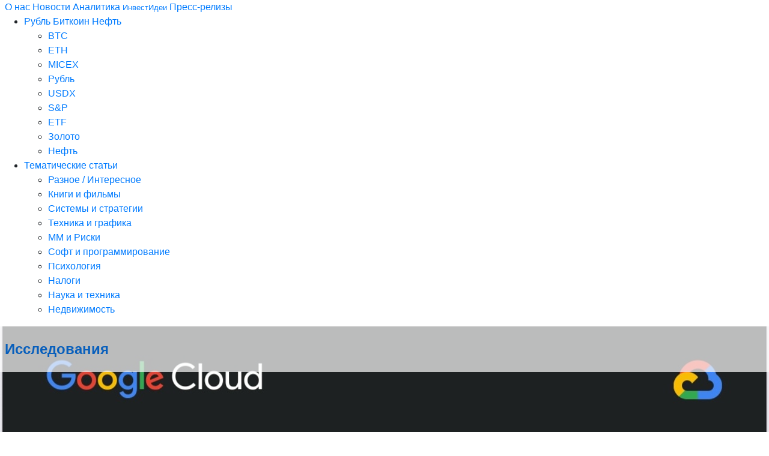

--- FILE ---
content_type: text/html; charset=utf-8
request_url: https://elitetrader.ru/index.php?do=tags&tag=%D0%B1%D0%B5%D0%B5%D0%BA%D1%80%D0%BE%D1%84%D1%82%20%D0%BD%D0%B8%D0%BA
body_size: 7050
content:
<!--[if IE ]><![endif]-->
<!doctype html>
<!--[if lt IE 8]> <html class="no-js ie7" lang="ru"> <![endif]-->
<!--[if IE 8 ]> <html class="no-js lt-ie9 ie8" lang="ru"> <![endif]-->
<!--[if IE 9 ]> <html class="no-js lt-ie10 ie9" lang="ru"> <![endif]-->
<!--[if (gte IE 10)|!(IE)]><!-->
<html class="no-js" lang="ru">
<!--<![endif]-->

<head>  
    
<noscript>
    <div class="alert alert-danger alert-dismissable">
    Активируйте JavaScript для полноценного использования elitetrader.ru Проверьте настройки браузера.
    </div>    
</noscript>     

    <meta charset="utf-8">     
    <meta name="viewport" content="width=device-width, initial-scale=1.0"> 
    <meta http-equiv="X-UA-Compatible" content="IE=edge,chrome=1">
    
    <title>Беекрофт Ник » Элитный трейдер</title>
<meta charset="utf-8">
<meta name="description" content="От заседания ЕЦБ, которое состоится в этот четверг 8 июля, вряд ли стоит ждать каких-либо сюрпризов как в плане основных решений по процентной ставке, так и последующей пресс-конференции">
<meta name="keywords" content="заседания, которое, состоится, четверг, стоит, ждать, какихлибо, сюрпризов, плане, основных, решений, процентной, ставке, последующей, прессконференции">
<meta name="generator" content="DataLife Engine (https://dle-news.ru)">
<link rel="canonical" href="https://elitetrader.ru/index.php?do=tags&amp;tag=%D0%B1%D0%B5%D0%B5%D0%BA%D1%80%D0%BE%D1%84%D1%82%20%D0%BD%D0%B8%D0%BA">
<link rel="alternate" type="application/rss+xml" title="Элитный трейдер RSS" href="https://elitetrader.ru/index.php?mod=rss">
<link rel="alternate" type="application/rss+xml" title="Элитный трейдер RSS Dzen" href="https://elitetrader.ru/index.php?mod=rss&amp;rssmode=dzen">
<link rel="preconnect" href="https://elitetrader.ru/" fetchpriority="high">
<meta property="twitter:card" content="summary">
<meta property="twitter:title" content="Беекрофт Ник » Элитный трейдер">
<meta property="twitter:description" content="От заседания ЕЦБ, которое состоится в этот четверг 8 июля, вряд ли стоит ждать каких-либо сюрпризов как в плане основных решений по процентной ставке, так и последующей пресс-конференции">
<meta property="og:type" content="article">
<meta property="og:site_name" content="Элитный трейдер">
<meta property="og:title" content="Беекрофт Ник » Элитный трейдер">
<meta property="og:description" content="От заседания ЕЦБ, которое состоится в этот четверг 8 июля, вряд ли стоит ждать каких-либо сюрпризов как в плане основных решений по процентной ставке, так и последующей пресс-конференции">

<script src="/engine/classes/min/index.php?g=general3&amp;v=hc727"></script>
<script src="/engine/classes/min/index.php?f=engine/classes/js/jqueryui3.js,engine/classes/js/dle_js.js&amp;v=hc727" defer></script>

    <link href="/templates/new/css/bootstrap.min.css" rel="stylesheet" type="text/css" />

    <link rel="stylesheet" type="text/css" href="//elitetrader.ru/engine/classes/min/index.php?f=/templates/new/css/style.css" />
    
    <link rel="stylesheet" type="text/css" href="//elitetrader.ru/engine/classes/min/index.php?f=/templates/new/css/main.css" />
    
  
    
       
    <script src="/templates/new/js/modernizr-2.6.2-respond-1.1.0.min.js"></script>
    
<!-- Google tag (gtag.js) -->
<script async src="https://www.googletagmanager.com/gtag/js?id=G-1TM2QMCLL2"></script>
<script>
  window.dataLayer = window.dataLayer || [];
  function gtag(){dataLayer.push(arguments);}
  gtag('js', new Date());

  gtag('config', 'G-1TM2QMCLL2');
</script>
    
<!-- Yandex.Metrika counter -->
<script type="text/javascript" >
   (function(m,e,t,r,i,k,a){m[i]=m[i]||function(){(m[i].a=m[i].a||[]).push(arguments)};
   m[i].l=1*new Date();
   for (var j = 0; j < document.scripts.length; j++) {if (document.scripts[j].src === r) { return; }}
   k=e.createElement(t),a=e.getElementsByTagName(t)[0],k.async=1,k.src=r,a.parentNode.insertBefore(k,a)})
   (window, document, "script", "https://mc.yandex.ru/metrika/tag.js", "ym");

   ym(33083288, "init", {
        clickmap:true,
        trackLinks:true,
        accurateTrackBounce:true
   });
</script>
<noscript><div><img src="https://mc.yandex.ru/watch/33083288" style="position:absolute; left:-9999px;" alt="" /></div></noscript>
<!-- /Yandex.Metrika counter -->
 
  
<meta name="yandex-verification" content="25e1b6a85bcf6162" />
</head>
    
<style> 

 
.exist {
  overflow: hidden;   
}   
.exist:hover {
    overflow-y: auto;
}

   
  

</style>  
    
<body>
    
<script>
<!--
var dle_root       = '/';
var dle_admin      = '';
var dle_login_hash = 'edeab3aaaab964f984b73b5cc72caab6153e0f25';
var dle_group      = 5;
var dle_link_type  = 0;
var dle_skin       = 'new';
var dle_wysiwyg    = 0;
var dle_min_search = '4';
var dle_act_lang   = ["Подтвердить", "Отмена", "Вставить", "Отмена", "Сохранить", "Удалить", "Загрузка. Пожалуйста, подождите..."];
var menu_short     = 'Быстрое редактирование';
var menu_full      = 'Полное редактирование';
var menu_profile   = 'Просмотр профиля';
var menu_send      = 'Отправить сообщение';
var menu_uedit     = 'Админцентр';
var dle_info       = 'Информация';
var dle_confirm    = 'Подтверждение';
var dle_prompt     = 'Ввод информации';
var dle_req_field  = ["Заполните поле с именем", "Заполните поле с сообщением", "Заполните поле с темой сообщения"];
var dle_del_agree  = 'Вы действительно хотите удалить? Данное действие невозможно будет отменить';
var dle_spam_agree = 'Вы действительно хотите отметить пользователя как спамера? Это приведёт к удалению всех его комментариев';
var dle_c_title    = 'Отправка жалобы';
var dle_complaint  = 'Укажите текст Вашей жалобы для администрации:';
var dle_mail       = 'Ваш e-mail:';
var dle_big_text   = 'Выделен слишком большой участок текста.';
var dle_orfo_title = 'Укажите комментарий для администрации к найденной ошибке на странице:';
var dle_p_send     = 'Отправить';
var dle_p_send_ok  = 'Уведомление успешно отправлено';
var dle_save_ok    = 'Изменения успешно сохранены. Обновить страницу?';
var dle_reply_title= 'Ответ на комментарий';
var dle_tree_comm  = '0';
var dle_del_news   = 'Удалить статью';
var dle_sub_agree  = 'Вы действительно хотите подписаться на комментарии к данной публикации?';
var dle_unsub_agree  = 'Вы действительно хотите отписаться от комментариев к данной публикации?';
var dle_captcha_type  = '1';
var dle_share_interesting  = ["Поделиться ссылкой на выделенный текст", "Twitter", "Facebook", "Вконтакте", "Прямая ссылка:", "Нажмите правой клавишей мыши и выберите «Копировать ссылку»"];
var DLEPlayerLang     = {prev: 'Предыдущий',next: 'Следующий',play: 'Воспроизвести',pause: 'Пауза',mute: 'Выключить звук', unmute: 'Включить звук', settings: 'Настройки', enterFullscreen: 'На полный экран', exitFullscreen: 'Выключить полноэкранный режим', speed: 'Скорость', normal: 'Обычная', quality: 'Качество', pip: 'Режим PiP'};
var DLEGalleryLang    = {CLOSE: 'Закрыть (Esc)', NEXT: 'Следующее изображение', PREV: 'Предыдущее изображение', ERROR: 'Внимание! Обнаружена ошибка', IMAGE_ERROR: 'Не удалось загрузить изображение', TOGGLE_SLIDESHOW: 'Просмотр слайдшоу',TOGGLE_FULLSCREEN: 'Полноэкранный режим', TOGGLE_THUMBS: 'Включить / Выключить уменьшенные копии', ITERATEZOOM: 'Увеличить / Уменьшить', DOWNLOAD: 'Скачать изображение' };
var DLEGalleryMode    = 0;
var DLELazyMode       = 2;
var allow_dle_delete_news   = false;

//-->
</script>
    
<!-- accessibility skip to nav skip content -->
<ul class="sr-only" id="top">
 <li><a href="#nav" title="Skip to navigation" accesskey="n">Skip to Navigation</a></li>
 <li><a href="#page" title="Skip to content" accesskey="c">Skip to Content</a></li>
</ul>
<!--  /.sr-only accessibility-->     

<div class="nav-col exist">   
<nav class="clearfix exist" role="navigation">
  
<div class="user-wrapper"> 
      <a href="//elitetrader.ru/index.php?do=feedback" class="d-block d-sm-none"><i class="px-1 py-1 fa fa-lg fa-envelope-o pull-right" aria-hidden="true"></i> Обратная связь</a>
      <a href="//elitetrader.ru/index.php?do=static&page=404"><i class="px-1 py-1 fa fa-lg fa-sitemap pull-right" aria-hidden="true"></i> О нас</a>
      <a href="//elitetrader.ru/index.php?do=xfsearch&xfname=nv&xf=%D0%9F%D0%B5%D1%80%D0%B8%D0%BE%D0%B4%D0%B8%D0%BA%D0%B0">Новости</a>
          <span class="v-divider"></span>
      <a href="//elitetrader.ru/index.php?do=xfsearch&xfname=nv&xf=%D0%90%D0%BD%D0%B0%D0%BB%D0%B8%D1%82%D0%B8%D0%BA%D0%B0">Аналитика</a>
      <a href="//elitetrader.ru/catalog/id"><small>ИнвестИдеи</small></a>
      <a href="//elitetrader.ru/pr/">Пресс-релизы</a>     
</div>

  <ul class="primary-nav"> 
      
     <li class="has-children"><a href="#">Рубль Биткоин Нефть</a>
      <ul>
      <li><a href="//elitetrader.ru/index.php?do=xfsearch&xfname=sp&xf=Bitcoin">BTC</a></li>
      <li><a href="//elitetrader.ru/index.php?do=xfsearch&xfname=sp&xf=Ethereum">ETH</a></li>          
      <li><a href="//elitetrader.ru/index.php?do=xfsearch&xfname=sp&xf=%D0%98%D0%BD%D0%B4%D0%B5%D0%BA%D1%81%20%D0%9C%D0%BE%D1%81%D0%B1%D0%B8%D1%80%D0%B6%D0%B8">MICEX</a></li>
      <li><a href="//elitetrader.ru/index.php?do=xfsearch&xfname=sp&xf=%D0%A0%D1%83%D0%B1%D0%BB%D1%8C">Рубль</a></li>
      <li><a href="//elitetrader.ru/index.php?do=xfsearch&xfname=sp&xf=dxy">USDX</a></li>
      <li><a href="//elitetrader.ru/index.php?do=xfsearch&xfname=sp&xf=SPX">S&P</a></li>
      <li><a href="//elitetrader.ru/index.php?do=xfsearch&xfname=sp&xf=ETF">ETF</a></li>
      <li><a href="//elitetrader.ru/index.php?do=xfsearch&xfname=sp&xf=%D0%97%D0%BE%D0%BB%D0%BE%D1%82%D0%BE">Золото</a></li>
      <li><a href="//elitetrader.ru/index.php?do=xfsearch&xfname=sp&xf=%D0%9D%D0%B5%D1%84%D1%82%D1%8C">Нефть</a></li> 
      </ul>
     </li>   
                  
     <li class="has-children"><a href="#">Тематические статьи</a>
      <ul>
         <li><a href="//elitetrader.ru/catalog/ar/">Разное / Интересное</a></li>
         <li><a href="//elitetrader.ru/catalog/nb/">Книги и фильмы</a></li>
         <li><a href="//elitetrader.ru/catalog/ar1/">Системы и стратегии</a></li>
         <li><a href="//elitetrader.ru/catalog/ar2/">Техника и графика</a></li>
         <li><a href="//elitetrader.ru/catalog/ar3/">MM и Риски</a></li>
         <li><a href="//elitetrader.ru/catalog/ar4/">Софт и программирование</a></li>
         <li><a href="//elitetrader.ru/catalog/ar5/">Психология</a></li>
         <li><a href="//elitetrader.ru/catalog/ng/">Налоги</a></li>
         <li><a href="//elitetrader.ru/catalog/sc/">Наука и техника</a></li>
         <li><a href="//elitetrader.ru/catalog/re/">Недвижимость</a></li>
      </ul>
     </li>  
    
      </ul> 
    
    <noindex>
    <a href="//elitetrader.ru/stream/"><a href="//elitetrader.ru/stream/" rel="nofollow">    
<div class="bg-image xxl" style="background-image: url('https://sun9-12.userapi.com/s/v1/ig2/pEuW3btZVRg4woSmC3NEj9iADeI42DduUFUjbViNXEezd2iHzC5ihZzhsl-kTgADNggOkSslUVs5xhO9DuHChNXv.jpg?quality=95&amp;as=32x44,48x66,72x99,108x148,160x219,240x329,360x494,480x658,540x741,640x878,720x987,1080x1481,1280x1755,1290x1769&amp;from=bu&amp;cs=1280x0'); min-height:200px; width:100%; background-repeat: no-repeat; background-size: cover;">      
<div class="bg-white px-2 py-4 w-100 h4" style="opacity: 70%; font-weight: bold;">Исследования<i class="fa fa-lg fa-file-pdf-o float-right"></i> </div>
    </div></a>
</a>        
         
    </noindex>
    
    <ul class="primary-nav d-block d-sm-none"><li><a href="//elitetrader.ru/index.php?do=static&page=alettertogod" target="_blank" rel="nofollow"><img border="0" class="float-right" height="30" src="/uploads/posts/2024-11/pngtreepeace-dove-white-dove-olive_135340002.webp">Душеполезное</a></li></ul>  
    
</nav>    
</div>
<!-- /.nav-col --> 
    

    
<div class="logo-col">

<a href="#" class="toggle-menu tooltip-hover" title="Навигация" data-placement="right"><i class="fa fa-lg fa-bars"></i></a>     
         
<div class="logo-wrapper">    
<center><a href="/" class="tooltip-hover" title="На главную" data-placement="right">
<img border="0" width="100%" alt="Элитный трейдер" src="/uploads/posts/2024-11/elitetrader_ru.webp">    
</a></center> 
</div>     
       
<div class="search-wrapper">      
<div class="search-panel bg-light"> 
<a href="//elitetrader.ru/index.php?do=tags" class="px-1 py-1 btn btn-outline-link fa fa-users"> Искать автора</a>      
<div class="ya-site-form ya-site-form_inited_no" data-bem="{&quot;action&quot;:&quot;https://elitetrader.ru/index.php?do=static&amp;page=search&quot;,&quot;arrow&quot;:false,&quot;bg&quot;:&quot;transparent&quot;,&quot;fontsize&quot;:16,&quot;fg&quot;:&quot;#000000&quot;,&quot;language&quot;:&quot;ru&quot;,&quot;logo&quot;:&quot;rb&quot;,&quot;publicname&quot;:&quot;Поиск по сайту Элитный трейдер&quot;,&quot;suggest&quot;:true,&quot;target&quot;:&quot;_self&quot;,&quot;tld&quot;:&quot;ru&quot;,&quot;type&quot;:2,&quot;usebigdictionary&quot;:true,&quot;searchid&quot;:3853338,&quot;input_fg&quot;:&quot;#000000&quot;,&quot;input_bg&quot;:&quot;#ffffff&quot;,&quot;input_fontStyle&quot;:&quot;normal&quot;,&quot;input_fontWeight&quot;:&quot;normal&quot;,&quot;input_placeholder&quot;:&quot;Поиск по сайту&quot;,&quot;input_placeholderColor&quot;:&quot;#000000&quot;,&quot;input_borderColor&quot;:&quot;#dddddd&quot;}"><form action="https://yandex.ru/search/site/" method="get" target="_self" accept-charset="utf-8"><input type="hidden" name="searchid" value="3853338"/><input type="hidden" name="l10n" value="ru"/><input type="hidden" name="reqenc" value="utf-8"/><input type="search" name="text" value=""/><input type="submit" value="Найти"/></form></div><style type="text/css">.ya-page_js_yes .ya-site-form_inited_no { display: none; }</style><script type="text/javascript">(function(w,d,c){var s=d.createElement('script'),h=d.getElementsByTagName('script')[0],e=d.documentElement;if((' '+e.className+' ').indexOf(' ya-page_js_yes ')===-1){e.className+=' ya-page_js_yes';}s.type='text/javascript';s.async=true;s.charset='utf-8';s.src=(d.location.protocol==='https:'?'https:':'http:')+'//site.yandex.net/v2.0/js/all.js';h.parentNode.insertBefore(s,h);(w[c]||(w[c]=[])).push(function(){Ya.Site.Form.init()})})(window,document,'yandex_site_callbacks');</script>
</div>
<a href="#" class="toggle-search fa fa-search tooltip-hover" title="Поиск по сайту" data-placement="right"></a>         
</div>
 <!-- /search-wrapper -->  
        
 <div class="social-wrapper">       
 <ul>

<div class="dropdown d-sm-none d-md-block">
<li><a href="#" class="fa fa-calendar" data-toggle="dropdown" aria-haspopup="true" aria-expanded="false"></a></li>    
  <div class="dropdown-menu dropdown-content shadow bg-light" style="margin: 0 0 -10px 0;" aria-labelledby="dropdownMenuLink">     
    <a class="dropdown-item" href="//elitetrader.ru/index.php?subaction=newposts">Новое на сайте</a> 
      <div class="dropdown-divider"></div><small><div id="calendar-layer"><table id="calendar" class="calendar"><tr><th colspan="7" class="monthselect"><a class="monthlink" onclick="doCalendar('12','2025','right'); return false;" href="https://elitetrader.ru/index.php?year=2025&amp;month=12" title="Предыдущий месяц">&laquo;</a>&nbsp;&nbsp;&nbsp;&nbsp;Январь 2026&nbsp;&nbsp;&nbsp;&nbsp;&raquo;</th></tr><tr><th class="workday">Пн</th><th class="workday">Вт</th><th class="workday">Ср</th><th class="workday">Чт</th><th class="workday">Пт</th><th class="weekday">Сб</th><th class="weekday">Вс</th></tr><tr><td colspan="3">&nbsp;</td><td  class="day-active-v" ><a class="day-active-v" href="https://elitetrader.ru/index.php?year=2026&amp;month=01&day=01" title="Все публикации за 01 января 2026">1</a></td><td  class="day-active-v" ><a class="day-active-v" href="https://elitetrader.ru/index.php?year=2026&amp;month=01&day=02" title="Все публикации за 02 января 2026">2</a></td><td  class="day-active" ><a class="day-active" href="https://elitetrader.ru/index.php?year=2026&amp;month=01&day=03" title="Все публикации за 03 января 2026">3</a></td><td  class="day-active" ><a class="day-active" href="https://elitetrader.ru/index.php?year=2026&amp;month=01&day=04" title="Все публикации за 04 января 2026">4</a></td></tr><tr><td  class="day-active-v" ><a class="day-active-v" href="https://elitetrader.ru/index.php?year=2026&amp;month=01&day=05" title="Все публикации за 05 января 2026">5</a></td><td  class="day-active-v" ><a class="day-active-v" href="https://elitetrader.ru/index.php?year=2026&amp;month=01&day=06" title="Все публикации за 06 января 2026">6</a></td><td  class="day-active-v" ><a class="day-active-v" href="https://elitetrader.ru/index.php?year=2026&amp;month=01&day=07" title="Все публикации за 07 января 2026">7</a></td><td  class="day-active-v" ><a class="day-active-v" href="https://elitetrader.ru/index.php?year=2026&amp;month=01&day=08" title="Все публикации за 08 января 2026">8</a></td><td  class="day-active-v" ><a class="day-active-v" href="https://elitetrader.ru/index.php?year=2026&amp;month=01&day=09" title="Все публикации за 09 января 2026">9</a></td><td  class="day-active day-current" ><a class="day-active" href="https://elitetrader.ru/index.php?year=2026&amp;month=01&day=10" title="Все публикации за 10 января 2026">10</a></td><td  class="weekday" >11</td></tr><tr><td  class="day" >12</td><td  class="day" >13</td><td  class="day" >14</td><td  class="day" >15</td><td  class="day" >16</td><td  class="weekday" >17</td><td  class="weekday" >18</td></tr><tr><td  class="day" >19</td><td  class="day" >20</td><td  class="day" >21</td><td  class="day" >22</td><td  class="day" >23</td><td  class="weekday" >24</td><td  class="weekday" >25</td></tr><tr><td  class="day" >26</td><td  class="day" >27</td><td  class="day" >28</td><td  class="day" >29</td><td  class="day" >30</td><td  class="weekday" >31</td><td colspan="1">&nbsp;</td></tr></table></div></small> 
  </div>
</div>      
<li><a href="//elitetrader.ru/catalog/pic/" class="fa fa-picture-o tooltip-hover" title="Инфографика" data-placement="right"></a></li> 
<li><a href="//elitetrader.ru/catalog/tv/" class="fa fa-video-camera tooltip-hover" title="Видео" data-placement="right"></a></li>    
<li><a href="//elitetrader.ru/index.php?do=feedback" class="fa fa-envelope-o tooltip-hover" title="Обратная связь" data-placement="right"></a></li>
<li><a href="//elitetrader.ru/index.php?do=static&page=alettertogod" class="tooltip-hover" title="Душеполезное" data-placement="right"><img border="0" height="30px" src="/uploads/posts/2024-11/pngtreepeace-dove-white-dove-olive_135340002.webp"></a></li>
      
 </ul>   
  <!-- .social -->     
 </div>
    
      
     
</div>
<!-- /.logo-col --> 

<div class="content-col">
    
 
 
    
       


    
<div class="news"> 
    	
    <div class="brick " 
         
         >  

	<div class="brick-content">
        
        <a href="https://elitetrader.ru/index.php?do=cat&amp;category=saxo">Saxo Bank</a> <a href="https://elitetrader.ru/index.php?do=tags&amp;tag=%D0%B1%D0%B5%D0%B5%D0%BA%D1%80%D0%BE%D1%84%D1%82%20%D0%BD%D0%B8%D0%BA">Беекрофт Ник</a>

		<a href="https://elitetrader.ru/index.php?newsid=85221"><h4>Затишье перед бурей?</h4></a>
        
    </div> <!-- .brick-content -->
        
	<div class="brick-meta-wrap">
	<span class="brick-meta"><i class="fa fa-clock-o fa-fw"></i> 8 июля 2010</span>	
    <span class="brick-format pull-right"> 
          
    </span>	
    </div> <!-- .brick-meta-wrap -->  
        
</div>  <!-- .brick -->
    
</div> 
  
</div>
<!--/content-col -->   
     
<div class="faux-col faux-nav-col">
</div>
<div class="faux-col faux-logo-col">
</div>
<div class="faux-col faux-content-col">
</div>  
         
<script src="/templates/new/js/bootstrap.min.js"></script> 
<script src="//elitetrader.ru/engine/classes/min/index.php?f=/templates/new/js/jquery.base.js"></script>     
    
</body>

</html>
<!-- DataLife Engine Copyright SoftNews Media Group (https://dle-news.ru) -->
